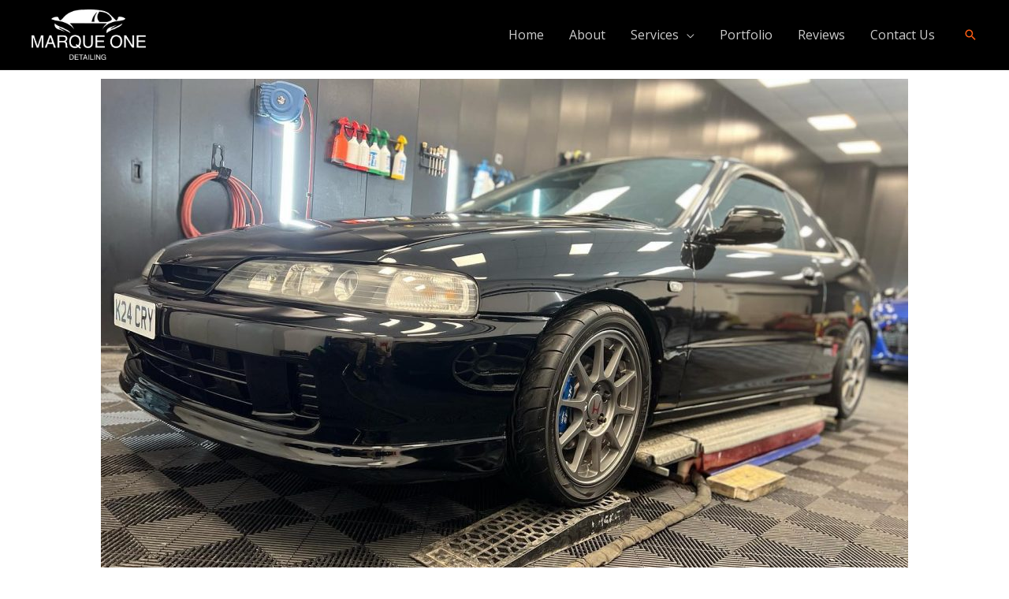

--- FILE ---
content_type: text/css
request_url: https://www.marqueonedetailing.co.uk/wp-content/uploads/elementor/css/post-17077.css?ver=1679860551
body_size: 786
content:
.elementor-17077 .elementor-element.elementor-element-6506426{margin-top:100px;margin-bottom:200px;padding:0% 5% 0% 5%;}.elementor-17077 .elementor-element.elementor-element-5debff45 > .elementor-element-populated{margin:0px 0px -145px 0px;--e-column-margin-right:0px;--e-column-margin-left:0px;padding:0px 0px 0px 0px;}.elementor-17077 .elementor-element.elementor-element-f5abb6d{text-align:center;}.elementor-17077 .elementor-element.elementor-element-f5abb6d > .elementor-widget-container{padding:0px 0px 0px 0px;}.elementor-17077 .elementor-element.elementor-element-58c43fd8 .elementor-spacer-inner{--spacer-size:140px;}.elementor-17077 .elementor-element.elementor-element-16267005 > .elementor-element-populated{margin:0px 0px 0px 0px;--e-column-margin-right:0px;--e-column-margin-left:0px;padding:0px 0px 0px 0px;}.elementor-17077 .elementor-element.elementor-element-325e20a7 .elementor-icon-list-icon{width:14px;}.elementor-17077 .elementor-element.elementor-element-325e20a7 .elementor-icon-list-icon i{font-size:14px;}.elementor-17077 .elementor-element.elementor-element-325e20a7 .elementor-icon-list-icon svg{--e-icon-list-icon-size:14px;}.elementor-17077 .elementor-element.elementor-element-325e20a7 > .elementor-widget-container{margin:0px 0px 0px 0px;padding:0px 0px 0px 12px;}.elementor-17077 .elementor-element.elementor-element-7ad5a4ec{text-align:left;}.elementor-17077 .elementor-element.elementor-element-39a8365b{--image-transition-duration:800ms;--overlay-transition-duration:800ms;--content-text-align:center;--content-padding:20px;--content-transition-duration:800ms;--content-transition-delay:800ms;}.elementor-17077 .elementor-element.elementor-element-39a8365b .e-gallery-item:hover .elementor-gallery-item__overlay{background-color:rgba(0,0,0,0.5);}.elementor-17077 .elementor-element.elementor-element-571b401b{margin-top:200px;margin-bottom:200px;}.elementor-17077 .elementor-element.elementor-element-218cd51b > .elementor-element-populated{padding:0px 0px 0px 0px;}.elementor-17077 .elementor-element.elementor-element-516f2125 span.post-navigation__prev--label{color:#000000;}.elementor-17077 .elementor-element.elementor-element-516f2125 span.post-navigation__next--label{color:#000000;}.elementor-17077 .elementor-element.elementor-element-516f2125 span.post-navigation__prev--label, .elementor-17077 .elementor-element.elementor-element-516f2125 span.post-navigation__next--label{font-family:"Montserrat", Sans-serif;font-size:18px;}.elementor-17077 .elementor-element.elementor-element-516f2125 .post-navigation__arrow-wrapper{color:#000000;font-size:15px;}body:not(.rtl) .elementor-17077 .elementor-element.elementor-element-516f2125 .post-navigation__arrow-prev{padding-right:25px;}body:not(.rtl) .elementor-17077 .elementor-element.elementor-element-516f2125 .post-navigation__arrow-next{padding-left:25px;}body.rtl .elementor-17077 .elementor-element.elementor-element-516f2125 .post-navigation__arrow-prev{padding-left:25px;}body.rtl .elementor-17077 .elementor-element.elementor-element-516f2125 .post-navigation__arrow-next{padding-right:25px;}.elementor-17077 .elementor-element.elementor-element-516f2125 > .elementor-widget-container{padding:30px 0px 30px 0px;border-style:solid;border-width:1px 0px 1px 0px;}.elementor-17077 .elementor-element.elementor-element-1a3ded2 > .elementor-container{min-height:88px;}.elementor-17077 .elementor-element.elementor-element-1a3ded2{margin-top:0px;margin-bottom:100px;padding:0% 16% 0% 16%;}.elementor-bc-flex-widget .elementor-17077 .elementor-element.elementor-element-78a76015.elementor-column .elementor-widget-wrap{align-items:flex-end;}.elementor-17077 .elementor-element.elementor-element-78a76015.elementor-column.elementor-element[data-element_type="column"] > .elementor-widget-wrap.elementor-element-populated{align-content:flex-end;align-items:flex-end;}.elementor-17077 .elementor-element.elementor-element-78a76015 > .elementor-element-populated{border-style:solid;border-width:0px 0px 0px 1px;border-color:#000000;transition:background 0.3s, border 0.3s, border-radius 0.3s, box-shadow 0.3s;padding:0px 0px 0px 50px;}.elementor-17077 .elementor-element.elementor-element-78a76015 > .elementor-element-populated, .elementor-17077 .elementor-element.elementor-element-78a76015 > .elementor-element-populated > .elementor-background-overlay, .elementor-17077 .elementor-element.elementor-element-78a76015 > .elementor-background-slideshow{border-radius:0px 0px 0px 0px;}.elementor-17077 .elementor-element.elementor-element-78a76015 > .elementor-element-populated > .elementor-background-overlay{transition:background 0.3s, border-radius 0.3s, opacity 0.3s;}.elementor-17077 .elementor-element.elementor-element-457f9f1c .elementor-heading-title{color:#000000;font-family:"Montserrat", Sans-serif;font-size:35px;font-weight:200;text-transform:uppercase;}.elementor-17077 .elementor-element.elementor-element-14d6d13{padding:0% 16% 0% 16%;}.elementor-17077 .elementor-element.elementor-element-242d221f > .elementor-element-populated{padding:0px 0px 0px 0px;}.elementor-17077 .elementor-element.elementor-element-3cd46bc4 .elementor-posts-container .elementor-post__thumbnail{padding-bottom:calc( 0.66 * 100% );}.elementor-17077 .elementor-element.elementor-element-3cd46bc4:after{content:"0.66";}.elementor-17077 .elementor-element.elementor-element-3cd46bc4 .elementor-post__meta-data span + span:before{content:"•";}.elementor-17077 .elementor-element.elementor-element-3cd46bc4{--grid-column-gap:50px;--grid-row-gap:50px;}.elementor-17077 .elementor-element.elementor-element-3cd46bc4 .elementor-post__card{border-width:0px;}.elementor-17077 .elementor-element.elementor-element-3cd46bc4 .elementor-post__text{padding:0 0px;margin-top:0px;}.elementor-17077 .elementor-element.elementor-element-3cd46bc4 .elementor-post__meta-data{padding:10px 0px;color:#000000;font-family:"Montserrat", Sans-serif;font-size:14px;font-weight:300;}.elementor-17077 .elementor-element.elementor-element-3cd46bc4 .elementor-post__avatar{padding-right:0px;padding-left:0px;}.elementor-17077 .elementor-element.elementor-element-3cd46bc4 .elementor-post__card .elementor-post__meta-data{border-top-color:#000000;}.elementor-17077 .elementor-element.elementor-element-3cd46bc4 .elementor-post__title, .elementor-17077 .elementor-element.elementor-element-3cd46bc4 .elementor-post__title a{color:#000000;font-family:"Montserrat", Sans-serif;font-size:16px;font-weight:300;}.elementor-17077 .elementor-element.elementor-element-3cd46bc4 .elementor-post__title{margin-bottom:15px;}.elementor-17077 .elementor-element.elementor-element-3cd46bc4 .elementor-post__meta-data span:before{color:#000000;}.elementor-17077 .elementor-element.elementor-element-1157d4f7 .elementor-icon-wrapper{text-align:center;}.elementor-17077 .elementor-element.elementor-element-1157d4f7 .elementor-icon i, .elementor-17077 .elementor-element.elementor-element-1157d4f7 .elementor-icon svg{transform:rotate(0deg);}@media(min-width:768px){.elementor-17077 .elementor-element.elementor-element-313f26fc{width:8.946%;}.elementor-17077 .elementor-element.elementor-element-1db9d18{width:91.054%;}}@media(max-width:1024px){.elementor-17077 .elementor-element.elementor-element-6506426{margin-top:50px;margin-bottom:0px;}.elementor-17077 .elementor-element.elementor-element-571b401b{margin-top:100px;margin-bottom:100px;padding:0% 5% 0% 5%;}.elementor-17077 .elementor-element.elementor-element-1a3ded2 > .elementor-container{min-height:200px;}.elementor-17077 .elementor-element.elementor-element-1a3ded2{margin-top:0px;margin-bottom:50px;padding:0% 10% 0% 10%;}.elementor-17077 .elementor-element.elementor-element-14d6d13{margin-top:50px;margin-bottom:0px;padding:0% 10% 0% 10%;}}@media(max-width:767px){.elementor-17077 .elementor-element.elementor-element-516f2125 span.post-navigation__prev--label, .elementor-17077 .elementor-element.elementor-element-516f2125 span.post-navigation__next--label{font-size:15px;}.elementor-17077 .elementor-element.elementor-element-1a3ded2 > .elementor-container{min-height:150px;}.elementor-17077 .elementor-element.elementor-element-1a3ded2{margin-top:0px;margin-bottom:0px;padding:0% 5% 0% 5%;}.elementor-17077 .elementor-element.elementor-element-14d6d13{padding:0% 5% 0% 5%;}.elementor-17077 .elementor-element.elementor-element-3cd46bc4 .elementor-posts-container .elementor-post__thumbnail{padding-bottom:calc( 0.5 * 100% );}.elementor-17077 .elementor-element.elementor-element-3cd46bc4:after{content:"0.5";}}@media(max-width:1024px) and (min-width:768px){.elementor-17077 .elementor-element.elementor-element-78a76015{width:100%;}}